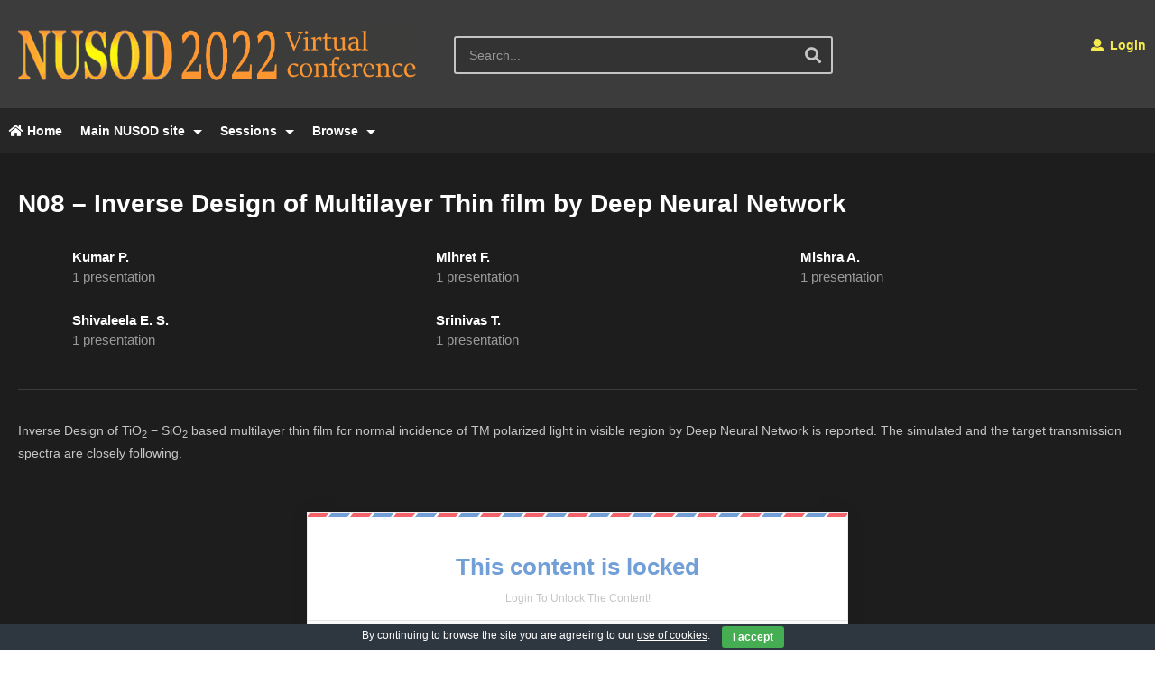

--- FILE ---
content_type: text/html; charset=UTF-8
request_url: https://nusod2022.polito.it/n08-inverse-design-of-multilayer-thin-film-by-deep-neural-network/?channel=nanostructures
body_size: 12104
content:
<!DOCTYPE html>
<!--[if IE 7]>
<html class="ie ie7" lang="en-US">
<![endif]-->
<!--[if IE 8]>
<html class="ie ie8" lang="en-US">
<![endif]-->
<!--[if !(IE 7) | !(IE 8)  ]>-->
<html lang="en-US">
<!--<![endif]--><head>
<meta charset="UTF-8">
<meta name="viewport" content="width=device-width, initial-scale=1">
<link rel="profile" href="http://gmpg.org/xfn/11">
<link rel="pingback" href="https://nusod2022.polito.it/xmlrpc.php">
<meta property="og:video" content=""/><meta property="og:video:secure_url" content=""/><meta property="og:video" content="/wp-content/uploads/Presentations/nusod2022_N08.mp4"/><meta property="og:video:secure_url" content="/wp-content/uploads/Presentations/nusod2022_N08.mp4"/><meta property="og:image" content="https://nusod2022.polito.it/wp-content/uploads/2022/09/nusod2022_N08.png"/><meta property="og:title" content="N08 &#8211; Inverse Design of Multilayer Thin film by Deep Neural Network"/><meta property="og:url" content="https://nusod2022.polito.it/n08-inverse-design-of-multilayer-thin-film-by-deep-neural-network/"/><meta property="og:site_name" content="NUSOD 2022"/><meta property="og:type" content="video.movie"/><meta property="og:description" content="Inverse Design of TiO2 − SiO2 based multilayer thin film for normal incidence of TM polarized light in visible region by Deep Neural Network is reported. The simul"/><meta property="fb:app_id" content="" /><meta name="twitter:card" value="summary" /><meta name="twitter:site" content="@NUSOD 2022" /><meta name="twitter:title" content="N08 &#8211; Inverse Design of Multilayer Thin film by Deep Neural Network" /><meta name="twitter:description" content="Inverse Design of TiO2 − SiO2 based multilayer thin film for normal incidence of TM polarized light in visible region by Deep Neural Network is reported. The simul" /><meta name="twitter:image" content="https://nusod2022.polito.it/wp-content/uploads/2022/09/nusod2022_N08.png" /><meta name="twitter:url" content="https://nusod2022.polito.it/n08-inverse-design-of-multilayer-thin-film-by-deep-neural-network/" /><title>N08 &#8211; Inverse Design of Multilayer Thin film by Deep Neural Network &#8211; NUSOD 2022</title>
<meta name='robots' content='max-image-preview:large' />
<link rel="alternate" type="application/rss+xml" title="NUSOD 2022 &raquo; Feed" href="https://nusod2022.polito.it/feed/" />
<link rel="alternate" type="application/rss+xml" title="NUSOD 2022 &raquo; Comments Feed" href="https://nusod2022.polito.it/comments/feed/" />
<link rel="alternate" type="application/rss+xml" title="NUSOD 2022 &raquo; N08 &#8211; Inverse Design of Multilayer Thin film by Deep Neural Network Comments Feed" href="https://nusod2022.polito.it/n08-inverse-design-of-multilayer-thin-film-by-deep-neural-network/feed/" />
<script type="text/javascript">
/* <![CDATA[ */
window._wpemojiSettings = {"baseUrl":"https:\/\/s.w.org\/images\/core\/emoji\/14.0.0\/72x72\/","ext":".png","svgUrl":"https:\/\/s.w.org\/images\/core\/emoji\/14.0.0\/svg\/","svgExt":".svg","source":{"concatemoji":"https:\/\/nusod2022.polito.it\/wp-includes\/js\/wp-emoji-release.min.js"}};
/*! This file is auto-generated */
!function(i,n){var o,s,e;function c(e){try{var t={supportTests:e,timestamp:(new Date).valueOf()};sessionStorage.setItem(o,JSON.stringify(t))}catch(e){}}function p(e,t,n){e.clearRect(0,0,e.canvas.width,e.canvas.height),e.fillText(t,0,0);var t=new Uint32Array(e.getImageData(0,0,e.canvas.width,e.canvas.height).data),r=(e.clearRect(0,0,e.canvas.width,e.canvas.height),e.fillText(n,0,0),new Uint32Array(e.getImageData(0,0,e.canvas.width,e.canvas.height).data));return t.every(function(e,t){return e===r[t]})}function u(e,t,n){switch(t){case"flag":return n(e,"\ud83c\udff3\ufe0f\u200d\u26a7\ufe0f","\ud83c\udff3\ufe0f\u200b\u26a7\ufe0f")?!1:!n(e,"\ud83c\uddfa\ud83c\uddf3","\ud83c\uddfa\u200b\ud83c\uddf3")&&!n(e,"\ud83c\udff4\udb40\udc67\udb40\udc62\udb40\udc65\udb40\udc6e\udb40\udc67\udb40\udc7f","\ud83c\udff4\u200b\udb40\udc67\u200b\udb40\udc62\u200b\udb40\udc65\u200b\udb40\udc6e\u200b\udb40\udc67\u200b\udb40\udc7f");case"emoji":return!n(e,"\ud83e\udef1\ud83c\udffb\u200d\ud83e\udef2\ud83c\udfff","\ud83e\udef1\ud83c\udffb\u200b\ud83e\udef2\ud83c\udfff")}return!1}function f(e,t,n){var r="undefined"!=typeof WorkerGlobalScope&&self instanceof WorkerGlobalScope?new OffscreenCanvas(300,150):i.createElement("canvas"),a=r.getContext("2d",{willReadFrequently:!0}),o=(a.textBaseline="top",a.font="600 32px Arial",{});return e.forEach(function(e){o[e]=t(a,e,n)}),o}function t(e){var t=i.createElement("script");t.src=e,t.defer=!0,i.head.appendChild(t)}"undefined"!=typeof Promise&&(o="wpEmojiSettingsSupports",s=["flag","emoji"],n.supports={everything:!0,everythingExceptFlag:!0},e=new Promise(function(e){i.addEventListener("DOMContentLoaded",e,{once:!0})}),new Promise(function(t){var n=function(){try{var e=JSON.parse(sessionStorage.getItem(o));if("object"==typeof e&&"number"==typeof e.timestamp&&(new Date).valueOf()<e.timestamp+604800&&"object"==typeof e.supportTests)return e.supportTests}catch(e){}return null}();if(!n){if("undefined"!=typeof Worker&&"undefined"!=typeof OffscreenCanvas&&"undefined"!=typeof URL&&URL.createObjectURL&&"undefined"!=typeof Blob)try{var e="postMessage("+f.toString()+"("+[JSON.stringify(s),u.toString(),p.toString()].join(",")+"));",r=new Blob([e],{type:"text/javascript"}),a=new Worker(URL.createObjectURL(r),{name:"wpTestEmojiSupports"});return void(a.onmessage=function(e){c(n=e.data),a.terminate(),t(n)})}catch(e){}c(n=f(s,u,p))}t(n)}).then(function(e){for(var t in e)n.supports[t]=e[t],n.supports.everything=n.supports.everything&&n.supports[t],"flag"!==t&&(n.supports.everythingExceptFlag=n.supports.everythingExceptFlag&&n.supports[t]);n.supports.everythingExceptFlag=n.supports.everythingExceptFlag&&!n.supports.flag,n.DOMReady=!1,n.readyCallback=function(){n.DOMReady=!0}}).then(function(){return e}).then(function(){var e;n.supports.everything||(n.readyCallback(),(e=n.source||{}).concatemoji?t(e.concatemoji):e.wpemoji&&e.twemoji&&(t(e.twemoji),t(e.wpemoji)))}))}((window,document),window._wpemojiSettings);
/* ]]> */
</script>
<link rel='stylesheet' id='cf7rt-front-style-css' href='https://nusod2022.polito.it/wp-content/plugins/rich-text-editor-field-for-contact-form-7/css/cf7rt-front.css' type='text/css' media='all' />
<style id='wp-emoji-styles-inline-css' type='text/css'>

	img.wp-smiley, img.emoji {
		display: inline !important;
		border: none !important;
		box-shadow: none !important;
		height: 1em !important;
		width: 1em !important;
		margin: 0 0.07em !important;
		vertical-align: -0.1em !important;
		background: none !important;
		padding: 0 !important;
	}
</style>
<link rel='stylesheet' id='wp-block-library-css' href='https://nusod2022.polito.it/wp-includes/css/dist/block-library/style.min.css' type='text/css' media='all' />
<style id='classic-theme-styles-inline-css' type='text/css'>
/*! This file is auto-generated */
.wp-block-button__link{color:#fff;background-color:#32373c;border-radius:9999px;box-shadow:none;text-decoration:none;padding:calc(.667em + 2px) calc(1.333em + 2px);font-size:1.125em}.wp-block-file__button{background:#32373c;color:#fff;text-decoration:none}
</style>
<style id='global-styles-inline-css' type='text/css'>
body{--wp--preset--color--black: #000000;--wp--preset--color--cyan-bluish-gray: #abb8c3;--wp--preset--color--white: #ffffff;--wp--preset--color--pale-pink: #f78da7;--wp--preset--color--vivid-red: #cf2e2e;--wp--preset--color--luminous-vivid-orange: #ff6900;--wp--preset--color--luminous-vivid-amber: #fcb900;--wp--preset--color--light-green-cyan: #7bdcb5;--wp--preset--color--vivid-green-cyan: #00d084;--wp--preset--color--pale-cyan-blue: #8ed1fc;--wp--preset--color--vivid-cyan-blue: #0693e3;--wp--preset--color--vivid-purple: #9b51e0;--wp--preset--gradient--vivid-cyan-blue-to-vivid-purple: linear-gradient(135deg,rgba(6,147,227,1) 0%,rgb(155,81,224) 100%);--wp--preset--gradient--light-green-cyan-to-vivid-green-cyan: linear-gradient(135deg,rgb(122,220,180) 0%,rgb(0,208,130) 100%);--wp--preset--gradient--luminous-vivid-amber-to-luminous-vivid-orange: linear-gradient(135deg,rgba(252,185,0,1) 0%,rgba(255,105,0,1) 100%);--wp--preset--gradient--luminous-vivid-orange-to-vivid-red: linear-gradient(135deg,rgba(255,105,0,1) 0%,rgb(207,46,46) 100%);--wp--preset--gradient--very-light-gray-to-cyan-bluish-gray: linear-gradient(135deg,rgb(238,238,238) 0%,rgb(169,184,195) 100%);--wp--preset--gradient--cool-to-warm-spectrum: linear-gradient(135deg,rgb(74,234,220) 0%,rgb(151,120,209) 20%,rgb(207,42,186) 40%,rgb(238,44,130) 60%,rgb(251,105,98) 80%,rgb(254,248,76) 100%);--wp--preset--gradient--blush-light-purple: linear-gradient(135deg,rgb(255,206,236) 0%,rgb(152,150,240) 100%);--wp--preset--gradient--blush-bordeaux: linear-gradient(135deg,rgb(254,205,165) 0%,rgb(254,45,45) 50%,rgb(107,0,62) 100%);--wp--preset--gradient--luminous-dusk: linear-gradient(135deg,rgb(255,203,112) 0%,rgb(199,81,192) 50%,rgb(65,88,208) 100%);--wp--preset--gradient--pale-ocean: linear-gradient(135deg,rgb(255,245,203) 0%,rgb(182,227,212) 50%,rgb(51,167,181) 100%);--wp--preset--gradient--electric-grass: linear-gradient(135deg,rgb(202,248,128) 0%,rgb(113,206,126) 100%);--wp--preset--gradient--midnight: linear-gradient(135deg,rgb(2,3,129) 0%,rgb(40,116,252) 100%);--wp--preset--font-size--small: 13px;--wp--preset--font-size--medium: 20px;--wp--preset--font-size--large: 36px;--wp--preset--font-size--x-large: 42px;--wp--preset--spacing--20: 0.44rem;--wp--preset--spacing--30: 0.67rem;--wp--preset--spacing--40: 1rem;--wp--preset--spacing--50: 1.5rem;--wp--preset--spacing--60: 2.25rem;--wp--preset--spacing--70: 3.38rem;--wp--preset--spacing--80: 5.06rem;--wp--preset--shadow--natural: 6px 6px 9px rgba(0, 0, 0, 0.2);--wp--preset--shadow--deep: 12px 12px 50px rgba(0, 0, 0, 0.4);--wp--preset--shadow--sharp: 6px 6px 0px rgba(0, 0, 0, 0.2);--wp--preset--shadow--outlined: 6px 6px 0px -3px rgba(255, 255, 255, 1), 6px 6px rgba(0, 0, 0, 1);--wp--preset--shadow--crisp: 6px 6px 0px rgba(0, 0, 0, 1);}:where(.is-layout-flex){gap: 0.5em;}:where(.is-layout-grid){gap: 0.5em;}body .is-layout-flow > .alignleft{float: left;margin-inline-start: 0;margin-inline-end: 2em;}body .is-layout-flow > .alignright{float: right;margin-inline-start: 2em;margin-inline-end: 0;}body .is-layout-flow > .aligncenter{margin-left: auto !important;margin-right: auto !important;}body .is-layout-constrained > .alignleft{float: left;margin-inline-start: 0;margin-inline-end: 2em;}body .is-layout-constrained > .alignright{float: right;margin-inline-start: 2em;margin-inline-end: 0;}body .is-layout-constrained > .aligncenter{margin-left: auto !important;margin-right: auto !important;}body .is-layout-constrained > :where(:not(.alignleft):not(.alignright):not(.alignfull)){max-width: var(--wp--style--global--content-size);margin-left: auto !important;margin-right: auto !important;}body .is-layout-constrained > .alignwide{max-width: var(--wp--style--global--wide-size);}body .is-layout-flex{display: flex;}body .is-layout-flex{flex-wrap: wrap;align-items: center;}body .is-layout-flex > *{margin: 0;}body .is-layout-grid{display: grid;}body .is-layout-grid > *{margin: 0;}:where(.wp-block-columns.is-layout-flex){gap: 2em;}:where(.wp-block-columns.is-layout-grid){gap: 2em;}:where(.wp-block-post-template.is-layout-flex){gap: 1.25em;}:where(.wp-block-post-template.is-layout-grid){gap: 1.25em;}.has-black-color{color: var(--wp--preset--color--black) !important;}.has-cyan-bluish-gray-color{color: var(--wp--preset--color--cyan-bluish-gray) !important;}.has-white-color{color: var(--wp--preset--color--white) !important;}.has-pale-pink-color{color: var(--wp--preset--color--pale-pink) !important;}.has-vivid-red-color{color: var(--wp--preset--color--vivid-red) !important;}.has-luminous-vivid-orange-color{color: var(--wp--preset--color--luminous-vivid-orange) !important;}.has-luminous-vivid-amber-color{color: var(--wp--preset--color--luminous-vivid-amber) !important;}.has-light-green-cyan-color{color: var(--wp--preset--color--light-green-cyan) !important;}.has-vivid-green-cyan-color{color: var(--wp--preset--color--vivid-green-cyan) !important;}.has-pale-cyan-blue-color{color: var(--wp--preset--color--pale-cyan-blue) !important;}.has-vivid-cyan-blue-color{color: var(--wp--preset--color--vivid-cyan-blue) !important;}.has-vivid-purple-color{color: var(--wp--preset--color--vivid-purple) !important;}.has-black-background-color{background-color: var(--wp--preset--color--black) !important;}.has-cyan-bluish-gray-background-color{background-color: var(--wp--preset--color--cyan-bluish-gray) !important;}.has-white-background-color{background-color: var(--wp--preset--color--white) !important;}.has-pale-pink-background-color{background-color: var(--wp--preset--color--pale-pink) !important;}.has-vivid-red-background-color{background-color: var(--wp--preset--color--vivid-red) !important;}.has-luminous-vivid-orange-background-color{background-color: var(--wp--preset--color--luminous-vivid-orange) !important;}.has-luminous-vivid-amber-background-color{background-color: var(--wp--preset--color--luminous-vivid-amber) !important;}.has-light-green-cyan-background-color{background-color: var(--wp--preset--color--light-green-cyan) !important;}.has-vivid-green-cyan-background-color{background-color: var(--wp--preset--color--vivid-green-cyan) !important;}.has-pale-cyan-blue-background-color{background-color: var(--wp--preset--color--pale-cyan-blue) !important;}.has-vivid-cyan-blue-background-color{background-color: var(--wp--preset--color--vivid-cyan-blue) !important;}.has-vivid-purple-background-color{background-color: var(--wp--preset--color--vivid-purple) !important;}.has-black-border-color{border-color: var(--wp--preset--color--black) !important;}.has-cyan-bluish-gray-border-color{border-color: var(--wp--preset--color--cyan-bluish-gray) !important;}.has-white-border-color{border-color: var(--wp--preset--color--white) !important;}.has-pale-pink-border-color{border-color: var(--wp--preset--color--pale-pink) !important;}.has-vivid-red-border-color{border-color: var(--wp--preset--color--vivid-red) !important;}.has-luminous-vivid-orange-border-color{border-color: var(--wp--preset--color--luminous-vivid-orange) !important;}.has-luminous-vivid-amber-border-color{border-color: var(--wp--preset--color--luminous-vivid-amber) !important;}.has-light-green-cyan-border-color{border-color: var(--wp--preset--color--light-green-cyan) !important;}.has-vivid-green-cyan-border-color{border-color: var(--wp--preset--color--vivid-green-cyan) !important;}.has-pale-cyan-blue-border-color{border-color: var(--wp--preset--color--pale-cyan-blue) !important;}.has-vivid-cyan-blue-border-color{border-color: var(--wp--preset--color--vivid-cyan-blue) !important;}.has-vivid-purple-border-color{border-color: var(--wp--preset--color--vivid-purple) !important;}.has-vivid-cyan-blue-to-vivid-purple-gradient-background{background: var(--wp--preset--gradient--vivid-cyan-blue-to-vivid-purple) !important;}.has-light-green-cyan-to-vivid-green-cyan-gradient-background{background: var(--wp--preset--gradient--light-green-cyan-to-vivid-green-cyan) !important;}.has-luminous-vivid-amber-to-luminous-vivid-orange-gradient-background{background: var(--wp--preset--gradient--luminous-vivid-amber-to-luminous-vivid-orange) !important;}.has-luminous-vivid-orange-to-vivid-red-gradient-background{background: var(--wp--preset--gradient--luminous-vivid-orange-to-vivid-red) !important;}.has-very-light-gray-to-cyan-bluish-gray-gradient-background{background: var(--wp--preset--gradient--very-light-gray-to-cyan-bluish-gray) !important;}.has-cool-to-warm-spectrum-gradient-background{background: var(--wp--preset--gradient--cool-to-warm-spectrum) !important;}.has-blush-light-purple-gradient-background{background: var(--wp--preset--gradient--blush-light-purple) !important;}.has-blush-bordeaux-gradient-background{background: var(--wp--preset--gradient--blush-bordeaux) !important;}.has-luminous-dusk-gradient-background{background: var(--wp--preset--gradient--luminous-dusk) !important;}.has-pale-ocean-gradient-background{background: var(--wp--preset--gradient--pale-ocean) !important;}.has-electric-grass-gradient-background{background: var(--wp--preset--gradient--electric-grass) !important;}.has-midnight-gradient-background{background: var(--wp--preset--gradient--midnight) !important;}.has-small-font-size{font-size: var(--wp--preset--font-size--small) !important;}.has-medium-font-size{font-size: var(--wp--preset--font-size--medium) !important;}.has-large-font-size{font-size: var(--wp--preset--font-size--large) !important;}.has-x-large-font-size{font-size: var(--wp--preset--font-size--x-large) !important;}
.wp-block-navigation a:where(:not(.wp-element-button)){color: inherit;}
:where(.wp-block-post-template.is-layout-flex){gap: 1.25em;}:where(.wp-block-post-template.is-layout-grid){gap: 1.25em;}
:where(.wp-block-columns.is-layout-flex){gap: 2em;}:where(.wp-block-columns.is-layout-grid){gap: 2em;}
.wp-block-pullquote{font-size: 1.5em;line-height: 1.6;}
</style>
<link rel='stylesheet' id='contact-form-7-css' href='https://nusod2022.polito.it/wp-content/plugins/contact-form-7/includes/css/styles.css' type='text/css' media='all' />
<link rel='stylesheet' id='cookie-bar-css-css' href='https://nusod2022.polito.it/wp-content/plugins/cookie-bar/css/cookie-bar.css' type='text/css' media='all' />
<link rel='stylesheet' id='easy-tab-css' href='https://nusod2022.polito.it/wp-content/plugins/easy-tab/tab.css' type='text/css' media='all' />
<link rel='stylesheet' id='ihc_front_end_style-css' href='https://nusod2022.polito.it/wp-content/plugins/indeed-membership-pro/assets/css/style.css' type='text/css' media='all' />
<link rel='stylesheet' id='ihc_templates_style-css' href='https://nusod2022.polito.it/wp-content/plugins/indeed-membership-pro/assets/css/templates.min.css' type='text/css' media='all' />
<link rel='stylesheet' id='collapscore-css-css' href='https://nusod2022.polito.it/wp-content/plugins/jquery-collapse-o-matic/css/core_style.css' type='text/css' media='all' />
<link rel='stylesheet' id='collapseomatic-css-css' href='https://nusod2022.polito.it/wp-content/plugins/jquery-collapse-o-matic/css/light_style.css' type='text/css' media='all' />
<link rel='stylesheet' id='stcr-font-awesome-css' href='https://nusod2022.polito.it/wp-content/plugins/subscribe-to-comments-reloaded/includes/css/font-awesome.min.css' type='text/css' media='all' />
<link rel='stylesheet' id='stcr-style-css' href='https://nusod2022.polito.it/wp-content/plugins/subscribe-to-comments-reloaded/includes/css/stcr-style.css' type='text/css' media='all' />
<link rel='stylesheet' id='videojs-css' href='https://nusod2022.polito.it/wp-content/plugins/videojs-html5-player/videojs/video-js.min.css' type='text/css' media='all' />
<link rel='stylesheet' id='videopro-parent-css' href='https://nusod2022.polito.it/wp-content/themes/videopro/style.css' type='text/css' media='all' />
<link rel='stylesheet' id='mashmenu-css-css' href='https://nusod2022.polito.it/wp-content/themes/videopro/inc/megamenu/css/mashmenu.css' type='text/css' media='all' />
<link rel='stylesheet' id='font-awesome-2-css' href='https://nusod2022.polito.it/wp-content/themes/videopro/css/font-awesome/css/font-awesome.min.css' type='text/css' media='all' />
<link rel='stylesheet' id='slick-css' href='https://nusod2022.polito.it/wp-content/themes/videopro/css/slick.css' type='text/css' media='all' />
<link rel='stylesheet' id='malihu-scroll-css' href='https://nusod2022.polito.it/wp-content/themes/videopro/css/jquery.mCustomScrollbar.min.css' type='text/css' media='all' />
<link rel='stylesheet' id='videopro-style-css' href='https://nusod2022.polito.it/wp-content/themes/videopro-child/style.css' type='text/css' media='all' />
<link rel='stylesheet' id='videopro-pre-loaders-css' href='https://nusod2022.polito.it/wp-content/themes/videopro/css/loaders.min.css' type='text/css' media='all' />
<link rel='stylesheet' id='videopro-membership-css' href='https://nusod2022.polito.it/wp-content/themes/videopro/css/membership.css' type='text/css' media='all' />
<link rel='stylesheet' id='videopro-dark-style-css' href='https://nusod2022.polito.it/wp-content/themes/videopro/css/dark.css' type='text/css' media='all' />
<link rel='stylesheet' id='cactus-video-css-css' href='https://nusod2022.polito.it/wp-content/plugins/cactus-video/css/main.css' type='text/css' media='all' />
<link rel='stylesheet' id='videopro-lightbox-style-css' href='https://nusod2022.polito.it/wp-content/plugins/cactus-video/js/lightbox/lightbox.css' type='text/css' media='all' />
<link rel='stylesheet' id='ct-priority-nav-css' href='https://nusod2022.polito.it/wp-content/plugins/videopro-shortcodes/shortcodes/js/priority-nav/priority-nav-core.css' type='text/css' media='all' />
<link rel='stylesheet' id='ct_shortcode_style-css' href='https://nusod2022.polito.it/wp-content/plugins/videopro-shortcodes/shortcodes/css/shortcode.css' type='text/css' media='all' />
<style id='ct_shortcode_style-inline-css' type='text/css'>
img.gform_ajax_spinner{background:url(https://nusod2022.polito.it/wp-content/themes/videopro/images/ajax-loader.gif);}.cactus-submit-video a{background-color:#D9251D !important;color:#ffffff !important;}.cactus-submit-video a:hover{background-color:#999999 !important;color:#ffffff !important;}.cactus-breadcrumb {display:none;}
.ihc-reg-success-msg{display:none;}
body .dark-schema {color:rgb(210,210,210);}
.dark-schema .posted-on {color:rgb(210,210,210);}
.single-post-content .body-content {margin-bottom: 20px;}
table.stcr-subscription-list {margin-top: 0;margin-bottom: 0;}
.comments-area .reply{z-index:99; position: relative;left: 60px; top:10px;}
.comments-area .reply a:hover { text-decoration:none; color:white;}
.comments-area .reply a { text-decoration:none; color:white;}
.author-name-comment{padding-top:0;padding-bottom:0;}
.collapseomatic_excerpt, .collapseomatic_content {margin-top: -10px;    margin-left: 60px; padding: 0;}
.comments-area .comment-content{padding-top:0;}
.comments-area footer.comment-meta{position:sticky;}
.comment-user-details{ background-color: rgb(34,34,34); left: 56px; top: 35px; width: 100%;  padding: 6px;  border: 1px solid #3c3c3c;}
.says {visibility: hidden;}
.btn-default.video-tb.icon-only{padding-bottom:4px;}
.fa-skype:before{content:"\f17e"}
.social-listing .skype a {background-color:#00aff0;}
.cactus-contents-block .control-header .block-title {color:white;}
.font-size-1 {    font-size: 15px;}
h6, .h6 {font-size:15px;}
.ihc-reg-success-msg .h4
{visibility: hidden;display:none;}
.toolbar-left.toolbar-centerPB
{float:none;}
.video-toolbar-content
{text-align:center;}
.ihc-register-5 .ihc-register-notice 
{font-size:14px;}
input:not([type]), input[type="color"], input[type="email"], input[type="number"], input[type="password"], input[type="tel"], input[type="url"], input[type="text"], input[type="search"], textarea, .form-control, select
{color:white;}
.ihc-register-5 .iump-form-line-register .select2-selection, .ihc-register-5 .iump-form-line-register input[type=number], .ihc-register-5 .iump-form-line-register input[type=password], .ihc-register-5 .iump-form-line-register input[type=text], .ihc-register-5 .iump-form-line-register select, .ihc-register-5 .iump-form-line-register textarea
{color:white;}
.entry-content .picture-content {border: 5px solid rgb(255,255,255);}
.single-author-info {text-transform:none;}
.authors-list-title{font-style: italic;margin-bottom:0;}
.cropControls {bottom:160px;}
.ihc-avatar-trigger .ihc-upload-avatar 
{
    display: inline-block;
    border-color: #e05d5d;
    color: white;
    background-color: #e05d5d;
    border-radius: 5px;
    padding-bottom: 10px;
    padding-top: 10px;
    padding-left: 20px;
    padding-right: 20px;
}
.ihc-avatar-trigger .ihc-upload-avatar:hover 
{background-color: #e05d5d;border-color: #e05d5d;}
.cropControls .cropControlZoomMuchIn
{visibility: hidden;display:none;}
.cropControlZoomMuchOut,.cropControlRotateLeft, .cropControlRotateRight
{visibility: hidden;display:none;}
.cropControls .cropControlZoomIn,
.cropControls .cropControlZoomOut
{color: blue;background-color: white;opacity: 0.8;}
.cropControls .cropControlReset
{color: red;background-color: white;opacity: 0.8;}
.cropControls .cropControlCrop
{color: green;background-color: white;opacity: 0.8;}
#nav-menu-item-6077 a {background-color: rgb(245,235,78);}
#nav-menu-item-7542 a {background-color: rgb(245,235,78);}
#nav-menu-item-12596 a {background-color: rgb(245,235,78); color:red;}
#nav-menu-item-12596 a {background-color: rgb(245,235,78); color:red;}
#menu-item-6197 a {background-color: rgb(245,235,78); color:red;}
#nav-menu-item-13578 a {background-color: rgb(245,235,78); color:red;}
#nav-menu-item-16835 a {background-color: rgb(245,235,78); color:red;}
.ct-sc-channel-list[class*="columns-"] .cactus-post-item
{width:400px;}
.dark-schema .posted-on, .dark-schema .posted-on a:before, .dark-schema .posted-on a:hover:before 
{color: rgb(197,197,197);}
.channel-banner .channel-banner-content .channel-picture
{left:0;}
.channel-banner .channel-banner-content 
{min-height: 80px;}
.home h1 
{border-width: 0;}
.home .content-top-sidebar-wrap
{display: none;}
.home .cactus-breadcrumb 
{display: none;}
.ihc-ap-theme-3 .ihc-ap-menu .ihc-ap-menu-item .fa-ihc
{color: rgb(197,197,197);}
.ihc-ap-theme-3 .ihc-ap-menu .ihc-ap-menu-item a
{color: rgb(197,197,197);}
.ihc-ap-theme-3 .ihc-ap-wrap h3
{color: rgb(197,197,197);}
.ihc-ap-theme-3 .ihc-ap-wrap
{color: rgb(197,197,197);}
.cactus-header-search-form form i.fa-search 
{color: rgb(197,197,197);color: rgba(197,197,197,1.0);}
.cactus-header-search-form form input:not([type="submit"]) 
{border: 2px solid rgb(197, 197, 197);}
body .dark-schema, .widget_calendar th
{color: rgb(197, 197, 197);}
.cactus-breadcrumb 
{color: rgb(197, 197, 197);}
.cactus-logo .cactus-img-logo 
{max-height: 60px;}
.comments-area 
{margin-bottom: 30px;}
video::-internal-media-controls-download-button 
{display:none;}
video::-webkit-media-controls-enclosure 
{overflow:hidden;}
video::-webkit-media-controls-panel 
{width: calc(100% + 30px);}
.ihc-login-template-7 .impu-form-line-fr input[type=password], .ihc-login-template-7 .impu-form-line-fr input[type=text] 
{color: white;}
</style>
<script type="text/javascript" src="https://nusod2022.polito.it/wp-includes/js/jquery/jquery.min.js" id="jquery-core-js"></script>
<script type="text/javascript" src="https://nusod2022.polito.it/wp-includes/js/jquery/jquery-migrate.min.js" id="jquery-migrate-js"></script>
<script type="text/javascript" id="advance-search-js-extra">
/* <![CDATA[ */
var asf = {"ajaxurl":"https:\/\/nusod2022.polito.it\/wp-admin\/admin-ajax.php"};
/* ]]> */
</script>
<script type="text/javascript" src="https://nusod2022.polito.it/wp-content/plugins/advance-search-form/searchform.js" id="advance-search-js"></script>
<script type="text/javascript" src="https://nusod2022.polito.it/wp-content/plugins/advance-search-form/jquery.mousewheel.js" id="mousewheel-js"></script>
<script type="text/javascript" src="https://nusod2022.polito.it/wp-content/plugins/cookie-bar/js/cookie-bar.js" id="cookie-bar-js-js"></script>
<script type="text/javascript" src="https://nusod2022.polito.it/wp-content/plugins/easy-tab/tab.js" id="easy-tab-js"></script>
<script type="text/javascript" src="https://nusod2022.polito.it/wp-content/plugins/indeed-membership-pro/assets/js/jquery-ui.min.js" id="ihc-jquery-ui-js"></script>
<script type="text/javascript" id="ihc-front_end_js-js-extra">
/* <![CDATA[ */
var ihc_site_url = "https:\/\/nusod2022.polito.it";
var ihc_ajax_url = "https:\/\/nusod2022.polito.it\/wp-admin\/admin-ajax.php";
var ihc_translated_labels = "{\"delete_level\":\"Are you sure you want to delete this level?\",\"cancel_level\":\"Are you sure you want to cancel this level?\"}";
var ihcStripeMultiply = "100";
/* ]]> */
</script>
<script type="text/javascript" src="https://nusod2022.polito.it/wp-content/plugins/indeed-membership-pro/assets/js/functions.min.js" id="ihc-front_end_js-js"></script>
<script type="text/javascript" id="videopro-ajax-request-js-extra">
/* <![CDATA[ */
var cactus = {"ajaxurl":"https:\/\/nusod2022.polito.it\/wp-admin\/admin-ajax.php","video_pro_main_color":"#d9251d","query_vars":{"page":0,"name":"n08-inverse-design-of-multilayer-thin-film-by-deep-neural-network","error":"","m":"","p":0,"post_parent":"","subpost":"","subpost_id":"","attachment":"","attachment_id":0,"pagename":"","page_id":0,"second":"","minute":"","hour":"","day":0,"monthnum":0,"year":0,"w":0,"category_name":"","tag":"","cat":"","tag_id":"","author":"","author_name":"","feed":"","tb":"","paged":0,"meta_key":"","meta_value":"","preview":"","s":"","sentence":"","title":"","fields":"","menu_order":"","embed":"","category__in":[],"category__not_in":[],"category__and":[],"post__in":[],"post__not_in":[],"post_name__in":[],"tag__in":[],"tag__not_in":[],"tag__and":[],"tag_slug__in":[],"tag_slug__and":[],"post_parent__in":[],"post_parent__not_in":[],"author__in":[],"author__not_in":[],"search_columns":[],"ignore_sticky_posts":false,"suppress_filters":false,"cache_results":true,"update_post_term_cache":true,"update_menu_item_cache":false,"lazy_load_term_meta":true,"update_post_meta_cache":true,"post_type":"","posts_per_page":30,"nopaging":false,"comments_per_page":"50","no_found_rows":false,"order":"DESC"},"current_url":"https:\/\/nusod2022.polito.it\/n08-inverse-design-of-multilayer-thin-film-by-deep-neural-network"};
/* ]]> */
</script>
<script type="text/javascript" src="https://nusod2022.polito.it/wp-content/themes/videopro/js/ajax.js" id="videopro-ajax-request-js"></script>
<link rel="https://api.w.org/" href="https://nusod2022.polito.it/wp-json/" /><link rel="alternate" type="application/json" href="https://nusod2022.polito.it/wp-json/wp/v2/posts/16795" /><link rel="EditURI" type="application/rsd+xml" title="RSD" href="https://nusod2022.polito.it/xmlrpc.php?rsd" />
<meta name="generator" content="WordPress 6.4.7" />
<link rel="canonical" href="https://nusod2022.polito.it/n08-inverse-design-of-multilayer-thin-film-by-deep-neural-network/" />
<link rel='shortlink' href='https://nusod2022.polito.it/?p=16795' />
<link rel="alternate" type="application/json+oembed" href="https://nusod2022.polito.it/wp-json/oembed/1.0/embed?url=https%3A%2F%2Fnusod2022.polito.it%2Fn08-inverse-design-of-multilayer-thin-film-by-deep-neural-network%2F" />
<link rel="alternate" type="text/xml+oembed" href="https://nusod2022.polito.it/wp-json/oembed/1.0/embed?url=https%3A%2F%2Fnusod2022.polito.it%2Fn08-inverse-design-of-multilayer-thin-film-by-deep-neural-network%2F&#038;format=xml" />
<meta name='ump-token' content='1e130a0a1c'><!-- This site is embedding videos using the Videojs HTML5 Player plugin v1.1.10 - http://wphowto.net/videojs-html5-player-for-wordpress-757 --><link rel="icon" href="https://nusod2022.polito.it/wp-content/uploads/2020/06/favicon.bmp" sizes="32x32" />
<link rel="icon" href="https://nusod2022.polito.it/wp-content/uploads/2020/06/favicon.bmp" sizes="192x192" />
<link rel="apple-touch-icon" href="https://nusod2022.polito.it/wp-content/uploads/2020/06/favicon.bmp" />
<meta name="msapplication-TileImage" content="https://nusod2022.polito.it/wp-content/uploads/2020/06/favicon.bmp" />
</head>
<body class="post-template-default single single-post postid-16795 single-format-video auto-play group-blog sidebar-full layout-fullwidth">
<div id="fb-root"></div>
<script async defer crossorigin="anonymous" src="https://connect.facebook.net/en_GB/sdk.js#xfbml=1&version=v6.0&appId=498927376861973&autoLogAppEvents=1"></script>
<a name="top" style="height:0; position:absolute; top:0;" id="top"></a>
<div id="body-wrap" data-background="#0c0000 " class=" dark-schema">
    <div id="wrap">
    	        <header id="header-navigation">
    	<!--Navigation style-->
<div class="cactus-nav-control  cactus-nav-style-3">
    
		     <div class="cactus-nav-main dark-div  dark-bg-color-1" >
        
        <div class="cactus-container padding-30px ">
            
            <div class="cactus-row magin-30px">
                
                <!--nav left-->
                <div class="cactus-nav-left">
                    <!--logo-->
                    <div class="cactus-logo navigation-font">
                    	                        <a href="https://nusod2022.polito.it/">
                        	<img src="https://nusod2022.polito.it/wp-content/uploads/2016/05/nusod2022.gif" alt="NUSOD 2022" title="NUSOD 2022" class="cactus-img-logo">
                            
                                                    </a>
                    </div><!--logo-->
                    
                    <div class="cactus-main-menu cactus-open-left-sidebar right-logo navigation-font">
                        <ul>
                          <li><a href="javascript:;"><span></span><span></span><span></span></a></li>
                        </ul>
                    </div>
                                        <!--header search-->
                    <div class="cactus-header-search-form search-box-expandable">
                    	<aside id="advance_search_form-2" class="   widget widget-asf"><style>#advance_search_form-2 .ct-sub-w-title{color:FFFFFF !important; background:FF0000 !important}</style><div class="widget-inner">
		<div class="cactus-main-menu cactus-open-search-mobile navigation-font">
    <ul>
      <li><a href="javascript:;"><i class="fas fa-search"></i></a></li>
    </ul>
</div>
                            <form role="search" onsubmit="if(jQuery('.ss',jQuery(this)).val() == '' || jQuery('.ss',jQuery(this)).val() == '') return false;" method="get" id="searchform" action="https://nusod2022.polito.it/">
	<div>
				
					                <span class="searchtext">
            <input type="text" value="" onfocus="if(this.value == '') this.value = '';" onblur="if(this.value == '') this.value=''" name="s" class="ss"  autocomplete="off" placeholder="Search..."/>
                        <span class="suggestion"><!-- --></span>
                        <i class="fas fa-search" aria-hidden="true"></i>
		</span>
							<input type="hidden" name="video_only" value="1" />
					</div>
</form>
</div></aside>                    </div><!--header search-->
                    					                </div> <!--nav left-->
                
                <!--nav right-->
                <div class="cactus-nav-right">
                    <div class="cactus-main-menu cactus-open-menu-mobile navigation-font">
                        <ul>
                          <li><a href="javascript:;"><i class="fas fa-bars"></i>MENU</a></li>
                        </ul>
                    </div>
                    
					                    <div class="cactus-main-menu cactus-user-login navigation-font">
                        <ul>                	                 
                            <li>   
                                                                      
                                    <a href="/member-login/?redirect_to=https%3A%2F%2Fnusod2022.polito.it%2Fn08-inverse-design-of-multilayer-thin-film-by-deep-neural-network"><i class="fas fa-user"></i>&nbsp;Login</a>
                                                                        <ul>
                                        <li><a href="/register/">Register</a></li>
                                    </ul>
                                                                                                </li>                                       
                        </ul>
                    </div>
						
                </div><!--nav right-->
                            </div>
            
        </div>
        
    </div>
    
</div>
<div class="cactus-nav-control  cactus-nav-style-3">  <!--add Class: cactus-nav-style-3-->
    <div class="cactus-nav-main dark-div dark-bg-color-1">
        
        <div class="cactus-container padding-30px ">
            
            <!--Menu Down-->
            <div class="cactus-row magin-30px">
                <!--nav left-->
                <div class="cactus-nav-left cactus-only-main-menu">
                    <!--main menu / megamenu / Basic dropdown-->                                  
                    <div class="cactus-main-menu navigation-font">
                                            <ul class="nav navbar-nav">
                            <li id="nav-menu-item-1589" class="main-menu-item menu-item-depth-0 menu-item menu-item-type-custom menu-item-object-custom"><a href="/" class="menu-link  main-menu-link"><i class="fa fa-home"></i> Home </a></li>
<li id="nav-menu-item-6071" class="main-menu-item menu-item-depth-0 menu-item menu-item-type-custom menu-item-object-custom menu-item-has-children parent dropdown"><a target="_blank" rel="nofollow" href="https://www.nusod.org/2022/conf_program.html" class="menu-link dropdown-toggle disabled main-menu-link" data-toggle="dropdown">Main NUSOD site </a>
<ul class="dropdown-menu menu-depth-1">
	<li id="nav-menu-item-10771" class="sub-menu-item menu-item-depth-1 menu-item menu-item-type-custom menu-item-object-custom"><a target="_blank" rel="nofollow" href="https://www.nusod.org/2022/conf_program.html" class="menu-link  sub-menu-link">Full 2022 Program </a></li>
	<li id="nav-menu-item-10772" class="sub-menu-item menu-item-depth-1 menu-item menu-item-type-custom menu-item-object-custom"><a target="_blank" rel="nofollow" href="https://www.nusod.org/2022/conf_tutor.html" class="menu-link  sub-menu-link">Software Tutorials </a></li>
	<li id="nav-menu-item-10773" class="sub-menu-item menu-item-depth-1 menu-item menu-item-type-custom menu-item-object-custom"><a target="_blank" rel="nofollow" href="https://www.nusod.org/2022/conf_oqe.html" class="menu-link  sub-menu-link">Journal Paper </a></li>
	<li id="nav-menu-item-10774" class="sub-menu-item menu-item-depth-1 menu-item menu-item-type-custom menu-item-object-custom"><a target="_blank" rel="nofollow" href="https://www.nusod.org/2022/conf_comm.html" class="menu-link  sub-menu-link">NUSOD Committee </a></li>

</ul>
</li>
<li id="nav-menu-item-7240" class="main-menu-item menu-item-depth-0 menu-item menu-item-type-post_type menu-item-object-page menu-item-has-children parent dropdown"><a href="https://nusod2022.polito.it/sessions/" class="menu-link dropdown-toggle disabled main-menu-link" data-toggle="dropdown">Sessions </a>
<ul class="dropdown-menu menu-depth-1">
	<li id="nav-menu-item-10213" class="sub-menu-item menu-item-depth-1 menu-item menu-item-type-post_type menu-item-object-page"><a href="https://nusod2022.polito.it/welcome/" class="menu-link  sub-menu-link">Welcome </a></li>
	<li id="nav-menu-item-6085" class="sub-menu-item menu-item-depth-1 menu-item menu-item-type-custom menu-item-object-custom"><a href="/session/detectors/" class="menu-link  sub-menu-link">Detectors </a></li>
	<li id="nav-menu-item-6078" class="sub-menu-item menu-item-depth-1 menu-item menu-item-type-custom menu-item-object-custom"><a href="/session/integrated-systems/" class="menu-link  sub-menu-link">Integrated Systems </a></li>
	<li id="nav-menu-item-6086" class="sub-menu-item menu-item-depth-1 menu-item menu-item-type-custom menu-item-object-custom"><a href="/session/laser-diodes" class="menu-link  sub-menu-link">Laser Diodes </a></li>
	<li id="nav-menu-item-6087" class="sub-menu-item menu-item-depth-1 menu-item menu-item-type-custom menu-item-object-custom"><a href="/session/light-emitting-diodes/" class="menu-link  sub-menu-link">Light-Emitting Diodes </a></li>
	<li id="nav-menu-item-6088" class="sub-menu-item menu-item-depth-1 menu-item menu-item-type-custom menu-item-object-custom"><a href="/session/mathematical-methods" class="menu-link  sub-menu-link">Mathematical Methods </a></li>
	<li id="nav-menu-item-6089" class="sub-menu-item menu-item-depth-1 menu-item menu-item-type-custom menu-item-object-custom"><a href="/session/nanostructures" class="menu-link  sub-menu-link">Nanostructures </a></li>
	<li id="nav-menu-item-8422" class="sub-menu-item menu-item-depth-1 menu-item menu-item-type-custom menu-item-object-custom"><a href="/session/novel-materials-and-devices" class="menu-link  sub-menu-link">Novel Materials and Devices </a></li>
	<li id="nav-menu-item-6090" class="sub-menu-item menu-item-depth-1 menu-item menu-item-type-custom menu-item-object-custom"><a href="/session/photonics" class="menu-link  sub-menu-link">Photonics </a></li>
	<li id="nav-menu-item-6091" class="sub-menu-item menu-item-depth-1 menu-item menu-item-type-custom menu-item-object-custom"><a href="/session/solar-cells-and-photovoltaics" class="menu-link  sub-menu-link">Solar Cells and Photovoltaics </a></li>

</ul>
</li>
<li id="nav-menu-item-3279" class="main-menu-item menu-item-depth-0 menu-item menu-item-type-custom menu-item-object-custom menu-item-has-children parent dropdown"><a href="#" class="menu-link dropdown-toggle disabled main-menu-link" data-toggle="dropdown">Browse </a>
<ul class="dropdown-menu menu-depth-1">
	<li id="nav-menu-item-3281" class="sub-menu-item menu-item-depth-1 menu-item menu-item-type-post_type menu-item-object-page"><a href="https://nusod2022.polito.it/author/" class="menu-link  sub-menu-link">Authors </a></li>
	<li id="nav-menu-item-6998" class="sub-menu-item menu-item-depth-1 menu-item menu-item-type-post_type menu-item-object-page"><a href="https://nusod2022.polito.it/invited/" class="menu-link  sub-menu-link">Invited presentations </a></li>
	<li id="nav-menu-item-6997" class="sub-menu-item menu-item-depth-1 menu-item menu-item-type-post_type menu-item-object-page"><a href="https://nusod2022.polito.it/top-10-paper-submissions/" class="menu-link  sub-menu-link">Top 10% paper submissions </a></li>
	<li id="nav-menu-item-6123" class="sub-menu-item menu-item-depth-1 menu-item menu-item-type-post_type menu-item-object-page"><a href="https://nusod2022.polito.it/presentation/" class="menu-link  sub-menu-link">All the presentations </a></li>
	<li id="nav-menu-item-7239" class="sub-menu-item menu-item-depth-1 menu-item menu-item-type-post_type menu-item-object-page"><a href="https://nusod2022.polito.it/sessions/" class="menu-link  sub-menu-link">Sessions </a></li>

</ul>
</li>
                                                   </ul>
                                           </div><!--main menu-->
                </div><!--nav left-->  
                
            </div>
            <!--Menu Down-->
            
        </div>
    </div>
</div>
<!--Navigation style-->
        </header>

        <div id="cactus-body-container">
    <div class="cactus-sidebar-control "> <!--sb-ct-medium, sb-ct-small-->
        <div class="cactus-container ">                        	
            <div class="cactus-row">
            	
                <div class="main-content-col">
                      <div class="main-content-col-body">
						 	
                          <div class="single-post-content">                                    	
                                <article class="cactus-single-content hentry">

									
<h1 class="single-title entry-title">N08 &#8211; Inverse Design of Multilayer Thin film by Deep Neural Network</h1>
		<h2 class="h4 title-cat"> </h2>
		
		<div class="post-metadata sp-style style-2 style-3">
			      
			<div class="channel-subscribe">
				                <div class="channel-picture">
					<a href="https://nusod2022.polito.it/Author/kumar-p/" title="Kumar P.">
											</a>
				</div>
                				<div class="channel-content">
					<h4 class="channel-title h6">
						<a href="https://nusod2022.polito.it/Author/kumar-p/" title="Kumar P.">
							Kumar P.						</a>
					</h4>
					                    <div class="channel-button">                                                                
                        <span class="font-size-1 metadata-font sub-count">1 presentation</span>
                    </div>
				</div>
				
			</div>
			      
			<div class="channel-subscribe">
				                <div class="channel-picture">
					<a href="https://nusod2022.polito.it/Author/mihret-f/" title="Mihret F.">
											</a>
				</div>
                				<div class="channel-content">
					<h4 class="channel-title h6">
						<a href="https://nusod2022.polito.it/Author/mihret-f/" title="Mihret F.">
							Mihret F.						</a>
					</h4>
					                    <div class="channel-button">                                                                
                        <span class="font-size-1 metadata-font sub-count">1 presentation</span>
                    </div>
				</div>
				
			</div>
			      
			<div class="channel-subscribe">
				                <div class="channel-picture">
					<a href="https://nusod2022.polito.it/Author/mishra-a/" title="Mishra A.">
											</a>
				</div>
                				<div class="channel-content">
					<h4 class="channel-title h6">
						<a href="https://nusod2022.polito.it/Author/mishra-a/" title="Mishra A.">
							Mishra A.						</a>
					</h4>
					                    <div class="channel-button">                                                                
                        <span class="font-size-1 metadata-font sub-count">1 presentation</span>
                    </div>
				</div>
				
			</div>
			      
			<div class="channel-subscribe">
				                <div class="channel-picture">
					<a href="https://nusod2022.polito.it/Author/shivaleela-e-s/" title="Shivaleela E. S.">
											</a>
				</div>
                				<div class="channel-content">
					<h4 class="channel-title h6">
						<a href="https://nusod2022.polito.it/Author/shivaleela-e-s/" title="Shivaleela E. S.">
							Shivaleela E. S.						</a>
					</h4>
					                    <div class="channel-button">                                                                
                        <span class="font-size-1 metadata-font sub-count">1 presentation</span>
                    </div>
				</div>
				
			</div>
			      
			<div class="channel-subscribe">
				                <div class="channel-picture">
					<a href="https://nusod2022.polito.it/Author/srinivas-t/" title="Srinivas T.">
											</a>
				</div>
                				<div class="channel-content">
					<h4 class="channel-title h6">
						<a href="https://nusod2022.polito.it/Author/srinivas-t/" title="Srinivas T.">
							Srinivas T.						</a>
					</h4>
					                    <div class="channel-button">                                                                
                        <span class="font-size-1 metadata-font sub-count">1 presentation</span>
                    </div>
				</div>
				
			</div>
			 
		</div>   
		<div class="body-content ">
    <p>Inverse Design of TiO<sub>2</sub> − SiO<sub>2</sub> based multilayer thin film for normal incidence of TM polarized light in visible region by Deep Neural Network is reported. The simulated and the target transmission spectra are closely following.</p>
<p><span id="more-16795"></span></p>
<style>.ihc-locker-wrap{}</style><div class="ihc-locker-wrap"><div style='max-width:640px; margin:auto; ' class='ihc_locker_1'>
							<div></div></div></div>
    	</div>					
					
			
								<div class="ihc-locker-wrap"><div style='' class='ihc_locker_3'><div  class='lk_wrapper'></div><div class='lock_content'><h2>This content is locked</h2>
<p>Login To Unlock The Content!</p>
</div><div class='lock_buttons'><style>.ihc-login-template-13 .impu-form-line-fr .impu-form-label-fr {color: white;}
.ihc-login-template-13 .impu-form-line-fr input[type=password], .ihc-login-template-13 .impu-form-line-fr input[type=text] {color: white;
}


</style><div class="ihc-login-form-wrap ihc-login-template-7"><form action="" method="post" id="ihc_login_form"><input type="hidden" name="ihcaction" value="login" /><input type="hidden" name="ihc_login_nonce" value="8f0d82593e" /><input type="hidden" name="locker" value="1" /><div class="impu-form-line-fr"><span class="impu-form-label-fr impu-form-label-username">Username:</span><input type="text" value="" name="log" id="iump_login_username"/></div><div class="impu-form-line-fr"><span class="impu-form-label-fr impu-form-label-pass">Password:</span><input type="password" value="" id="iump_login_password" name="pwd" /></div><div class="impu-temp5-row"><div class="impu-temp5-row-left"><div  class="impu-form-links"><div class="impu-form-links-reg"><a href="https://nusod2022.polito.it/register/">Register</a></div><div class="impu-form-links-pass"><a href="https://nusod2022.polito.it/lost-password/">Lost your password?</a></div></div></div><div class="impu-form-submit"><input type="submit" value="Log In" name="Submit" /></div><div class="iump-clear"></div></div></form></div><script>
		jQuery(document).ready(
			function(){
				jQuery('#iump_login_username').on('blur', function(){
					ihcCheckLoginField('log', 'Please complete all required fields!');
				});
				jQuery('#iump_login_password').on('blur', function(){
					ihcCheckLoginField('pwd', 'Please complete all required fields!');
				});
				jQuery('#ihc_login_form').on('submit', function(e){
					e.preventDefault();
					var u = jQuery('#ihc_login_form [name=log]').val();
					var p = jQuery('#ihc_login_form [name=pwd]').val();
					if (u!='' && p!=''){
						jQuery('#ihc_login_form').unbind('submit').submit();
					} else {
						ihcCheckLoginField('log', 'Please complete all required fields!');
						ihcCheckLoginField('pwd', 'Please complete all required fields!');
						return FALSE;
					}
				});
			}
		);
	</script></div></div></div>		
                                </article> 
                          </div>
                                     
                      </div>
                  </div>
                            </div>
        </div>
    </div>
</div>
            <!--footer-->
            <footer>
            	<div class="footer-inner dark-div">
                	                </div>
                
                <div class="footer-info dark-div">
                	<div class="cactus-container padding-20px">
                    	<div class="cactus-row magin-20px">
                        	<div class="copyright font-1">Copyright 2022 Politecnico di Torino Corso Duca degli Abruzzi, 24 10129 Torino, ITALY P.IVA/C.F.: 00518460019</div>
                            <div class="link font-1">
                            	<div class="menu-footer-menu-container ">
                                	<ul id="menu-footer-menu" class="menu">
                                    	<li id="menu-item-6124" class="menu-item menu-item-type-post_type menu-item-object-page menu-item-6124"><a href="https://nusod2022.polito.it/cookie-policy/">Cookie Policy</a></li>
<li id="menu-item-6152" class="menu-item menu-item-type-post_type menu-item-object-page menu-item-6152"><a href="https://nusod2022.polito.it/tos/">Term of Service</a></li>
<li id="menu-item-6126" class="menu-item menu-item-type-post_type menu-item-object-page menu-item-privacy-policy menu-item-6126"><a rel="privacy-policy" href="https://nusod2022.polito.it/privacy-policy/">Privacy Policy</a></li>
<li id="menu-item-784" class="menu-item menu-item-type-custom menu-item-object-custom menu-item-784"><a href="/contact-form/">Contact Us</a></li>
                                    </ul>
                                </div>
                            </div>
                        </div>
                    </div>
                 </div>
            </footer><!--footer-->
                	</div>
        
                        
        <!--Menu moblie-->
        <div class="canvas-ovelay"></div>
        <div id="off-canvas" class="off-canvas-default dark-div">
          <div class="off-canvas-inner navigation-font">
            <div class="close-canvas-menu"> <i class="fas fa-times"></i> CLOSE </div>
            <nav class="off-menu">
              <ul>                        	
				  <li id="nav-menu-item-1589" class="main-menu-item menu-item-depth-0 menu-item menu-item-type-custom menu-item-object-custom"><a href="/" class="menu-link  main-menu-link"><i class="fa fa-home"></i> Home </a></li>
<li id="nav-menu-item-6071" class="main-menu-item menu-item-depth-0 menu-item menu-item-type-custom menu-item-object-custom menu-item-has-children parent dropdown"><a target="_blank" rel="nofollow" href="https://www.nusod.org/2022/conf_program.html" class="menu-link dropdown-toggle disabled main-menu-link" data-toggle="dropdown">Main NUSOD site </a>
<ul class="dropdown-menu menu-depth-1">
	<li id="nav-menu-item-10771" class="sub-menu-item menu-item-depth-1 menu-item menu-item-type-custom menu-item-object-custom"><a target="_blank" rel="nofollow" href="https://www.nusod.org/2022/conf_program.html" class="menu-link  sub-menu-link">Full 2022 Program </a></li>
	<li id="nav-menu-item-10772" class="sub-menu-item menu-item-depth-1 menu-item menu-item-type-custom menu-item-object-custom"><a target="_blank" rel="nofollow" href="https://www.nusod.org/2022/conf_tutor.html" class="menu-link  sub-menu-link">Software Tutorials </a></li>
	<li id="nav-menu-item-10773" class="sub-menu-item menu-item-depth-1 menu-item menu-item-type-custom menu-item-object-custom"><a target="_blank" rel="nofollow" href="https://www.nusod.org/2022/conf_oqe.html" class="menu-link  sub-menu-link">Journal Paper </a></li>
	<li id="nav-menu-item-10774" class="sub-menu-item menu-item-depth-1 menu-item menu-item-type-custom menu-item-object-custom"><a target="_blank" rel="nofollow" href="https://www.nusod.org/2022/conf_comm.html" class="menu-link  sub-menu-link">NUSOD Committee </a></li>

</ul>
</li>
<li id="nav-menu-item-7240" class="main-menu-item menu-item-depth-0 menu-item menu-item-type-post_type menu-item-object-page menu-item-has-children parent dropdown"><a href="https://nusod2022.polito.it/sessions/" class="menu-link dropdown-toggle disabled main-menu-link" data-toggle="dropdown">Sessions </a>
<ul class="dropdown-menu menu-depth-1">
	<li id="nav-menu-item-10213" class="sub-menu-item menu-item-depth-1 menu-item menu-item-type-post_type menu-item-object-page"><a href="https://nusod2022.polito.it/welcome/" class="menu-link  sub-menu-link">Welcome </a></li>
	<li id="nav-menu-item-6085" class="sub-menu-item menu-item-depth-1 menu-item menu-item-type-custom menu-item-object-custom"><a href="/session/detectors/" class="menu-link  sub-menu-link">Detectors </a></li>
	<li id="nav-menu-item-6078" class="sub-menu-item menu-item-depth-1 menu-item menu-item-type-custom menu-item-object-custom"><a href="/session/integrated-systems/" class="menu-link  sub-menu-link">Integrated Systems </a></li>
	<li id="nav-menu-item-6086" class="sub-menu-item menu-item-depth-1 menu-item menu-item-type-custom menu-item-object-custom"><a href="/session/laser-diodes" class="menu-link  sub-menu-link">Laser Diodes </a></li>
	<li id="nav-menu-item-6087" class="sub-menu-item menu-item-depth-1 menu-item menu-item-type-custom menu-item-object-custom"><a href="/session/light-emitting-diodes/" class="menu-link  sub-menu-link">Light-Emitting Diodes </a></li>
	<li id="nav-menu-item-6088" class="sub-menu-item menu-item-depth-1 menu-item menu-item-type-custom menu-item-object-custom"><a href="/session/mathematical-methods" class="menu-link  sub-menu-link">Mathematical Methods </a></li>
	<li id="nav-menu-item-6089" class="sub-menu-item menu-item-depth-1 menu-item menu-item-type-custom menu-item-object-custom"><a href="/session/nanostructures" class="menu-link  sub-menu-link">Nanostructures </a></li>
	<li id="nav-menu-item-8422" class="sub-menu-item menu-item-depth-1 menu-item menu-item-type-custom menu-item-object-custom"><a href="/session/novel-materials-and-devices" class="menu-link  sub-menu-link">Novel Materials and Devices </a></li>
	<li id="nav-menu-item-6090" class="sub-menu-item menu-item-depth-1 menu-item menu-item-type-custom menu-item-object-custom"><a href="/session/photonics" class="menu-link  sub-menu-link">Photonics </a></li>
	<li id="nav-menu-item-6091" class="sub-menu-item menu-item-depth-1 menu-item menu-item-type-custom menu-item-object-custom"><a href="/session/solar-cells-and-photovoltaics" class="menu-link  sub-menu-link">Solar Cells and Photovoltaics </a></li>

</ul>
</li>
<li id="nav-menu-item-3279" class="main-menu-item menu-item-depth-0 menu-item menu-item-type-custom menu-item-object-custom menu-item-has-children parent dropdown"><a href="#" class="menu-link dropdown-toggle disabled main-menu-link" data-toggle="dropdown">Browse </a>
<ul class="dropdown-menu menu-depth-1">
	<li id="nav-menu-item-3281" class="sub-menu-item menu-item-depth-1 menu-item menu-item-type-post_type menu-item-object-page"><a href="https://nusod2022.polito.it/author/" class="menu-link  sub-menu-link">Authors </a></li>
	<li id="nav-menu-item-6998" class="sub-menu-item menu-item-depth-1 menu-item menu-item-type-post_type menu-item-object-page"><a href="https://nusod2022.polito.it/invited/" class="menu-link  sub-menu-link">Invited presentations </a></li>
	<li id="nav-menu-item-6997" class="sub-menu-item menu-item-depth-1 menu-item menu-item-type-post_type menu-item-object-page"><a href="https://nusod2022.polito.it/top-10-paper-submissions/" class="menu-link  sub-menu-link">Top 10% paper submissions </a></li>
	<li id="nav-menu-item-6123" class="sub-menu-item menu-item-depth-1 menu-item menu-item-type-post_type menu-item-object-page"><a href="https://nusod2022.polito.it/presentation/" class="menu-link  sub-menu-link">All the presentations </a></li>
	<li id="nav-menu-item-7239" class="sub-menu-item menu-item-depth-1 menu-item menu-item-type-post_type menu-item-object-page"><a href="https://nusod2022.polito.it/sessions/" class="menu-link  sub-menu-link">Sessions </a></li>

</ul>
</li>
                                </ul>
            </nav>
          </div>
        </div>
        <!--Menu moblie-->
    </div>
    
            <style type="text/css" >
            



        </style>
    <!-- Cookie Bar -->
<div id="eu-cookie-bar">By continuing to browse the site you are agreeing to our <a href='/cookie-policy/' target='_blank' rel='nofollow'>use of cookies</a>. <button id="euCookieAcceptWP"  onclick="euSetCookie('euCookiesAcc', true, 30); euAcceptCookiesWP();">I accept</button></div>
<!-- End Cookie Bar -->
<link rel='stylesheet' id='asf-suggestion-css-css' href='https://nusod2022.polito.it/wp-content/plugins/advance-search-form/suggestion.css' type='text/css' media='all' />
<script type="text/javascript" src="https://nusod2022.polito.it/wp-content/plugins/cactus-landingpage/js/countdown/jquery.plugin.min.js" id="jquery.plugin-js"></script>
<script type="text/javascript" src="https://nusod2022.polito.it/wp-content/plugins/cactus-landingpage/js/countdown/jquery.countdown.js" id="jquery.countdown-js"></script>
<script type="text/javascript" src="https://nusod2022.polito.it/wp-content/plugins/cactus-landingpage/js/main.js" id="cactusthemes-landingpage-js-js"></script>
<script type="text/javascript" src="https://nusod2022.polito.it/wp-content/plugins/contact-form-7/includes/swv/js/index.js" id="swv-js"></script>
<script type="text/javascript" id="contact-form-7-js-extra">
/* <![CDATA[ */
var wpcf7 = {"api":{"root":"https:\/\/nusod2022.polito.it\/wp-json\/","namespace":"contact-form-7\/v1"}};
/* ]]> */
</script>
<script type="text/javascript" src="https://nusod2022.polito.it/wp-content/plugins/contact-form-7/includes/js/index.js" id="contact-form-7-js"></script>
<script type="text/javascript" id="collapseomatic-js-js-before">
/* <![CDATA[ */
const com_options = {"colomatduration":"fast","colomatslideEffect":"slideFade","colomatpauseInit":"","colomattouchstart":""}
/* ]]> */
</script>
<script type="text/javascript" src="https://nusod2022.polito.it/wp-content/plugins/jquery-collapse-o-matic/js/collapse.js" id="collapseomatic-js-js"></script>
<script type="text/javascript" src="https://nusod2022.polito.it/wp-content/plugins/videojs-html5-player/videojs/video.min.js" id="videojs-js"></script>
<script type="text/javascript" id="tptn_tracker-js-extra">
/* <![CDATA[ */
var ajax_tptn_tracker = {"ajax_url":"https:\/\/nusod2022.polito.it\/wp-admin\/admin-ajax.php","top_ten_id":"16795","top_ten_blog_id":"1","activate_counter":"11","top_ten_debug":"0","tptn_rnd":"550797053"};
/* ]]> */
</script>
<script type="text/javascript" src="https://nusod2022.polito.it/wp-content/plugins/top-10/includes/js/top-10-tracker.min.js" id="tptn_tracker-js"></script>
<script type="text/javascript" id="mashmenu-js-js-extra">
/* <![CDATA[ */
var mashmenu = {"ajax_url":"https:\/\/nusod2022.polito.it\/wp-admin\/admin-ajax.php","ajax_loader":"on","ajax_enabled":"0"};
/* ]]> */
</script>
<script type="text/javascript" src="https://nusod2022.polito.it/wp-content/themes/videopro/inc/megamenu/js/mashmenu.js" id="mashmenu-js-js"></script>
<script type="text/javascript" src="https://nusod2022.polito.it/wp-content/themes/videopro/js/bootstrap-lib.js" id="bootstrap-js"></script>
<script type="text/javascript" src="https://nusod2022.polito.it/wp-content/themes/videopro/js/slick.min.js" id="slick-js"></script>
<script type="text/javascript" src="https://nusod2022.polito.it/wp-content/themes/videopro/js/jquery.mCustomScrollbar.concat.min.js" id="malihu-scroll-js"></script>
<script type="text/javascript" src="https://nusod2022.polito.it/wp-content/themes/videopro/js/js.cookie.js" id="js-cookie-js"></script>
<script type="text/javascript" src="https://nusod2022.polito.it/wp-content/themes/videopro/js/isotope.js" id="js-isotope-js"></script>
<script type="text/javascript" src="https://nusod2022.polito.it/wp-content/themes/videopro/js/template.js" id="videopro-theme-js-js"></script>
<script type="text/javascript" src="https://nusod2022.polito.it/wp-content/plugins/cactus-actor/js/custom.js" id="cactus-actor-js-js"></script>
<script type="text/javascript" id="cactus-video-js-js-extra">
/* <![CDATA[ */
var cactusvideo = {"ajaxurl":"https:\/\/nusod2022.polito.it\/wp-admin\/admin-ajax.php","lang":{"confirm_delete_video":"You are about to delete a video. Are you sure?","confirm_delete_playlist":"You are about to delete a playlist. Are you sure?","confirm_delete_channel":"You are about to delete a channel. Are you sure?","please_choose_category":"Please choose a category","please_choose_channel":"Please choose a channel","please_choose_playlist":"Please choose a playlist"}};
/* ]]> */
</script>
<script type="text/javascript" src="https://nusod2022.polito.it/wp-content/plugins/cactus-video/js/custom.js" id="cactus-video-js-js"></script>
<script type="text/javascript" src="https://nusod2022.polito.it/wp-content/plugins/cactus-video/js/lightbox/lightbox.js" id="videopro-lightbox-js-js"></script>
<script type="text/javascript" src="https://nusod2022.polito.it/wp-content/plugins/cactus-video/js/lazysizes.min.js" id="videopro-lazysizes-js-js"></script>
<script type="text/javascript" src="https://nusod2022.polito.it/wp-content/plugins/videopro-shortcodes/shortcodes/js/priority-nav/priority-nav.min.js" id="ct-priority-nav-js"></script>
<script type="text/javascript" src="https://nusod2022.polito.it/wp-content/plugins/videopro-shortcodes/shortcodes/js/shortcode.js" id="ct-shortcode-js-js"></script>
<script type="text/javascript" src="https://nusod2022.polito.it/wp-content/plugins/videopro-shortcodes/shortcodes/library/touchswipe/jquery.touchSwipe.min.js" id="jquery-touchSwipe-js"></script>
     
</body>
</html>